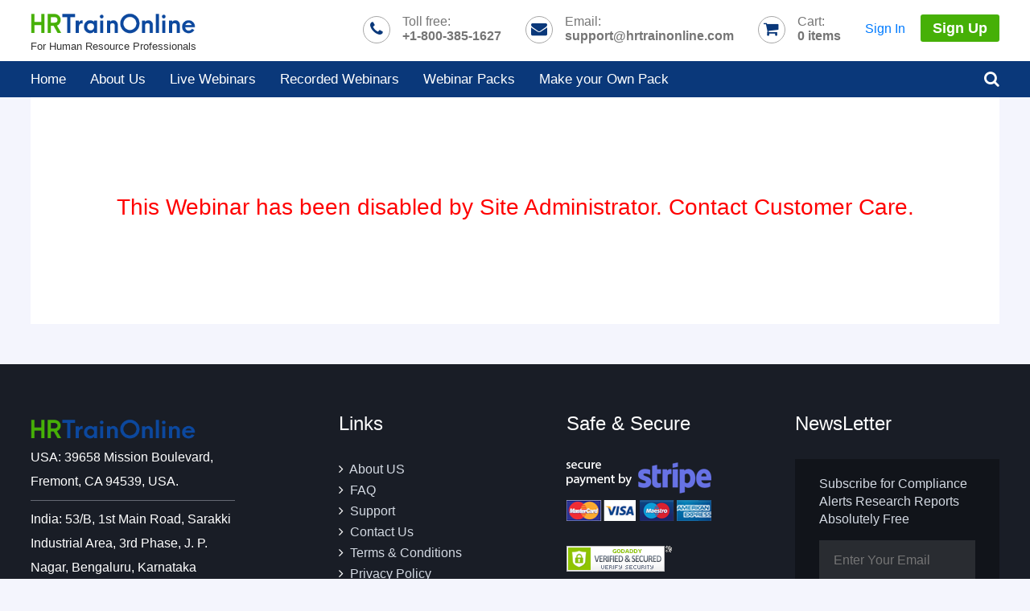

--- FILE ---
content_type: text/html;charset=UTF-8
request_url: https://hrtrainonline.com/webinar/4-hour-virtual-seminar-on-leadership-and-team-development-for-managerial-success-33860REC
body_size: 13744
content:
<!doctype html>
<html lang="en">
<head>
<meta charset="utf-8">
<meta name="viewport" content="width=device-width, initial-scale=1, shrink-to-fit=no">
<meta name="theme-color" content="#092b7d">
<title> 4-Hour Virtual Seminar on Leadership and Team Development for Managerial Success </title>
<meta name="description" content="Inspire and influence your team members to achieve your goals as a team&#33;"/>
<meta name="keywords" content="4-Hour Virtual Seminar on Leadership and Team Development for Managerial Success, COMPLIANCE4ALL-CATALOG"/>
<link rel="shortcut icon" href="/images/compliance/animated_favicon.gif" />
<script type="text/javascript" src="/images/js/min-jquery.js"></script> <script type="text/javascript" src="/images/js/owl.carousel.js"></script> <script type="text/javascript" src="/images/newJs.js"></script>
<link href="/images/css/hr-stylesheet.css" rel="stylesheet" type="text/css">
<!--[if IE 8]><html lang="en" class="ie ie8"><![endif]--><!--[if IE 9]><html lang="en" class="ie ie9"><![endif]-->
<script type="text/javascript">document.createElement('header');document.createElement('nav');document.createElement('menu');document.createElement('section');document.createElement('article');document.createElement('aside');document.createElement('footer');</script>
<!--[if IE 9]><script type="text/javascript">document.createElement('header');document.createElement('nav');document.createElement('section');document.createElement('article');document.createElement('aside');document.createElement('footer');</script><![endif]-->
<script type="text/javascript">//<![CDATA[
var tlJsHost = ((window.location.protocol == "https:") ? "https://secure.comodo.com/" : "https://www.trustlogo.com/");
document.write(unescape("%3Cscript src='" + tlJsHost + "trustlogo/javascript/trustlogo.js' type='text/javascript'%3E%3C/script%3E"));
//]]>
</script>
<!-- Global site tag (gtag.js) - Google Analytics -->
<script async src="https://www.googletagmanager.com/gtag/js?id=G-8DNG67JG0X"></script>
<script>
window.dataLayer = window.dataLayer || [];
function gtag(){dataLayer.push(arguments);}
gtag('js', new Date());
gtag('config', 'G-8DNG67JG0X');
</script>
</head>
<body>
<div class="container2">
<style>@media screen and (-webkit-min-device-pixel-ratio:0) {.Chrome{margin-top:5px;}}</style>
<div>
<div id="screen"></div>
<header>
<div class="container">
<div class="header-top">
<div class="flex-item flex-logo">
<a class="brand" href="/">
<img src="/images/hrtrainonline.png" alt="HRTrainOnline" border="0" title="hrtrainonline" />
<div class="tag-line"> For Human Resource Professionals</div>
</a>
</div>
<div class="flex-item customer-support">
<div class="Toll-free"><i class="fa fa-phone"></i>Toll free:<br><strong>+1-800-385-1627</strong></div>
<div class="Email"><i class="fa fa-envelope"></i>Email:<br><strong>support@hrtrainonline.com</strong></div>
<div><i class="fa fa-shopping-cart"></i><span class="cart-items">Cart:<br></span><strong><span id="microcart">
<span>
0 <span class="cart-items">items</span>
</span>
</span>
</strong></div>
</div>
<div class="flex-item customer-support autoUserLogin">
<div class="UserLogin-hover" style="margin: 0px;">
<i class="fa fa-user fa-user1" style="margin-top: 0px;"></i>
<span class="SignIn-SignUp">
<a class="SignIn" href="/control/sign-in">Sign In</a>
<a class="SignUp" href="/control/sign-up">Sign Up</a>
</span>
</div>
</div>
</div>
</div>
<div class="nav">
<div class="container">
<nav>
<span class="menu-icon"><i class="fa fa-align-justify"></i></span>
<ul class="menu-bar">
<li><a href="/">Home</a> <span></span></li>
<li><a href="/aboutus">About Us</a> <span></span></li>
<li><a href="/live-webinars">Live Webinars</a> <span></span></li>
<li><a href="/recorded-webinars">Recorded Webinars</a> <span></span></li>
<li><a href="/control/webinar-packs">Webinar Packs</a> <span></span></li>
<li><a href="/control/webinarPackage">Make your Own Pack</a> <span></span></li>
</ul>
<div class="search"><a id="funSearch" href="#"><i class="fa fa-search"></i></a>
<ul id="searchBar">
<li>
<script>
function onSearchSubmit(){
var contents = document.getElementById('search').value;
var newContents = contents.replace(/([~!@#$%^&*()_+=`{}\[\]\|\\:;'<>,.\/? ])+/g, ' ').replace(/^(-)+|(-)+$/g,'');
document.getElementById('search').value=newContents;
}
</script>
<form method="post" action="https://hrtrainonline.com/control/mysearch;jsessionid=C2BAAB7BF59DAD41923FCE42A065C9A8.jvm1" onsubmit="onSearchSubmit()">
<input type="text" id="search" name="topic_name" placeholder="Search for a webinars" value="">
<button class="btn btn-default" type="submit">Search</button>
</form>
</li>
</ul>
</div>
</nav>
</div>
<script>
jQuery(document).ready(function(){
jQuery('#funSearch').click( function(e) {
e.preventDefault(); e.stopPropagation(); jQuery('#searchBar').toggle();
});
jQuery('#searchBar').click( function(e) { e.stopPropagation(); });
jQuery('body').click( function() { jQuery('#searchBar').hide(); });
});
</script>
</div>
<div style="clear:both"></div>
</header>
</div>
<script>
jQuery('#trigger-modal').click(function(){
jQuery('#screen, #modal').fadeTo(500,1).show();
});
jQuery('#screen, #modal button').click(function(){
jQuery('#screen, #modal').fadeTo(500,0).hide();
});
</script>
<div id="container2">
<div class="rightonly">
<div class="container">
<div class="webinatr-details">
<div class="disabled"><h3>This Webinar has been disabled by Site Administrator. Contact Customer Care.</h3></div>
<script>
function setCookie(name, value)
{
var today = new Date()
var expires = new Date()
expires.setTime(today.getTime() + 1000*60*60*24*30) // expires in a month
document.cookie = name + "=" + escape(value) + "; expires=" + expires.toGMTString() +";path=/"
}
if(setCookie)
{
var emdingFlag=parseInt(getCookie("emdingFlag"));
if(emdingFlag)
{
//if first viewed item
//set as previous viewed item
var newEndingFlag=emdingFlag+1;
var product_id = document.getElementById('add_product_id').value;
var product_instructor = document.getElementById('add_product_instructor').value;
var product_duration = document.getElementById('add_product_duration').value;
var product_amount = document.getElementById('add_product_amount').value;
var product_date =document.getElementById('add_product_date').value;
var product_desc = document.getElementById('add_product_desc').value;
var title="title"+newEndingFlag;
var product_Id="product_Id"+newEndingFlag;
var instructor="instructor"+newEndingFlag;
var duration="duration"+newEndingFlag;
var price="price"+newEndingFlag;
var date="date"+newEndingFlag;
var count=0;
for(var i=0; i<cookiearray.length; i++)
{
name = cookiearray[i].split('=')[0];
value = cookiearray[i].split('=')[1];
if(product_id==value)
{
count=count+1;
}
}
if(count==0)
{
setCookie(title,product_desc);
setCookie(product_Id,product_id);
setCookie(instructor,product_instructor);
setCookie(duration,product_duration);
setCookie(price,product_amount);
setCookie(date,product_date);
setCookie("emdingFlag",newEndingFlag);
}
}
else{
var product_id = document.getElementById('add_product_id').value;
var product_instructor = document.getElementById('add_product_instructor').value;
var product_duration = document.getElementById('add_product_duration').value;
var product_amount = document.getElementById('add_product_amount').value;
var product_date =document.getElementById('add_product_date').value;
var product_desc = document.getElementById('add_product_desc').value;
var title="title"+1;
var product_Id="product_Id"+1;
var instructor="instructor"+1;
var duration="duration"+1;
var price="price"+1;
var date="date"+1;
setCookie(title,product_desc);
setCookie(product_Id,product_id);
setCookie(instructor,product_instructor);
setCookie(duration,product_duration);
setCookie(price,product_amount);
setCookie(date,product_date);
setCookie("emdingFlag",1);
}
}
</script>
<div class="clear"></div>
<script type="text/javascript">
function setCookie(cname,cvalue,exdays) {
var d = new Date();
d.setTime(d.getTime() + (exdays*24*60*60*1000));
var expires = "expires=" + d.toGMTString();
document.cookie = cname + "=" + cvalue + ";" + expires + ";path=/";
}
window.onload = function checkCookie() {
var titleLax=getCookie("titleName1234");
if (titleLax!="") {
document.getElementById("recentlyViewed").style.display = "inline";
} else {
document.getElementById("recentlyViewed").style.display = "none";
if (document.getElementById('titleName123') != "" && document.getElementById('titleName123') != null) {
var titleLax = document.getElementById('titleName123').value;
setCookie("titleName1234", titleLax, 365);
}
}
}
</script>
<div id="recentlyViewed">
<div class="thr-hedding">
<span></span><h1>Recently Viewed</h1>
</div>
<div class="large-12">
<div id="lax" class="owl-carousel recentlyViewed owl-theme"> </div>
<script type="text/javascript">
function getCookie(Name) {
var search = Name + "="
if(document.cookie.length > 0) {
offset = document.cookie.indexOf(search)
if(offset != -1) {
offset += search.length
end = document.cookie.indexOf(";", offset)
if(end == -1) end = document.cookie.length
return unescape(document.cookie.substring(offset, end))
}
else return ""
}
}
var allcookies = document.cookie;
// Get all the cookies pairs in an array
cookiearray = allcookies.split(';');
for(var i=1; i<cookiearray.length; i++)
{
var title="title"+i;
var product_Id="product_Id"+i;
var instructor="instructor"+i;
var duration="duration"+i;
var price="price"+i;
var date="date"+i;
titleValue=getCookie(title);
product_IdValue=getCookie(product_Id);
instructorValue=getCookie(instructor);
durationValue=getCookie(duration);
priceValue=getCookie(price);
dateValue=getCookie(date);
if(product_IdValue)
{
var div = document.getElementById('lax');
div.innerHTML +='<div class="item item2"> <div class="RecentVieweTitle"><'+'a class="titlecolor"'+' href=/webinar/-'+product_IdValue + '>' +titleValue+'</a></div>'+
'<p>by : '+instructorValue+'</p>'+
'<p class="RecentlyViewedDate">Date : '+dateValue+'</p>'+
'<p>Duration : '+durationValue+'</p>'+
'<p class="Price">Price : <strong>'+priceValue+'</strong></p>'+
'<strong><'+'a class="btn btn-success btn-sm"'+' href=/webinar/-'+product_IdValue + '>'+'View Details'+'</a> </strong><br /> </div>';
}
}
</script>
</div>
</div>
<script type="text/javascript">
jQuery(".recentlyViewed").owlCarousel({
loop:true, margin:10,autoplay:true,autoplayTimeout:2000, responsiveClass:true, responsive:{0:{items:1,nav:true},600:{items:2,nav:false},1000:{items:4,nav:true,loop:false}
}
})
</script>
<div class="clear"></div>
<link href="/images/css/hr-webinarcss.css" rel="stylesheet" type="text/css">
</div>
</div>
<div class="endcolumns">
</div>
</div>
</div>
<footer>
<div class="container">
<div class="footer">
<div>
<div class="flex-item flex-logo">
<a class="brand" href="/">
<img src="/images/hrtrainonline.png" alt="HRTrainOnline" border="0" title="hrtrainonline" />
</a>
</div>
USA: 39658 Mission Boulevard, Fremont, CA 94539, USA. <hr style="margin: 8px 0; border-top: 1px solid #646873;">
India: 53/B, 1st Main Road, Sarakki Industrial Area, 3rd Phase, J. P. Nagar, Bengaluru, Karnataka 560078
<hr style="margin: 8px 0; border-top: 1px solid #646873;">
Phone: +1-800-385-1627 <br>
Email: <a href="mailto:support@hrtrainonline.com">support@hrtrainonline.com</a><br>
Fax: 302 288 6884
</div>
<div style="margin-left: 8%;">
<h4> Links </h4>
<ul>
<li><i class="fa fa-angle-right"></i>&nbsp; <a href="/aboutus">About US</a></li>
<li><i class="fa fa-angle-right"></i>&nbsp; <a href="/faq">FAQ</a> </li>
<li><i class="fa fa-angle-right"></i>&nbsp; <a href="/support">Support</a></li>
<li><i class="fa fa-angle-right"></i>&nbsp; <a href="/contactus">Contact Us</a></li>
<li><i class="fa fa-angle-right"></i>&nbsp; <a href="/termsconditions">Terms & Conditions</a></li>
<li><i class="fa fa-angle-right"></i>&nbsp; <a href="/privacy">Privacy Policy</a></li>
<li><i class="fa fa-angle-right"></i>&nbsp; <a href="/newspeaker">Speaker Opportunity</a></li>
<li><i class="fa fa-angle-right"></i>&nbsp; <a href="/suggestTopicForm">Suggest a Topic</a></li>
<li><i class="fa fa-angle-right"></i>&nbsp; <a href="/control/unsubscribeme">Unsubscribe</a></li>
</ul>
</div>
<div>
<h4> Safe & Secure </h4>
<img src="/images/secure-payment-stripe.png" alt="Safe & Secure" />
<br> <br>
<p><span id="siteseal"><script async type="text/javascript" src="https://seal.godaddy.com/getSeal?sealID=T4L8f6lBtYwrx9rXciPR9RWjlrbTmGhtIwlA4kXlRgXd1loZZ9cSYAnFtNMO"></script></span></p>
</div>
<div>
<h4> NewsLetter </h4>
<div class="newsletter-widget">
<div class="widget-content">
<div>Subscribe for Compliance Alerts Research Reports Absolutely Free</div>
<form name="searchfooter" action="/control/subscribeForm">
<input type="text" name="email" placeholder="Enter Your Email">
<button type="submit" class="theme-btn btn-style-one">Subscribe</button>
</form>
</div>
</div>
</div>
</div>
<div class="footer-bottom">
<span>All rights reserved &copy; HRTrainOnline.</span>
</div>
</div>
</footer>
<script src="https://script.opentracker.net/?site=www.hrtrainonline.com"></script><noscript><a href="https://www.opentracker.net" target="_blank"><img src="https://img.opentracker.net/?cmd=nojs&site=www.hrtrainonline.com" alt="web stats" border="0"></a></noscript>
<!-- Start of Zendesk Widget script -->
<script id="ze-snippet" src="https://static.zdassets.com/ekr/snippet.js?key=20e45979-95f0-4650-951f-4ec3f718738b"> </script>
<!-- End of Zendesk Widget script -->
</body>
</html>

--- FILE ---
content_type: text/javascript
request_url: https://hrtrainonline.com/images/newJs.js
body_size: 2730
content:
function isEmptyValue(fieldName){
	var fieldRef = document.getElementById(fieldName);
	//alert('fieldRef ... '+fieldRef);
	if(fieldRef == null)
	  return true;
	var value = fieldRef.value;
	if (value == null || value == '' || value.trim() == '' || value.trim() == '<br>')
	{
		if(!isFieldFocusSet){fieldRef.focus();isFieldFocusSet = true;};
		return true;
	}
	return false;
}


/* When 'strValue' length reaches 'length', move the focus to 'moveToField' */
function whenLengthMoveToField (strValue, length, moveToField) {
	if(strValue == null) return;
	if(length == null) return;
	if (moveToField == null) return;

	if(strValue.length >0 && strValue.length == length) {
		if(moveToField != null) {
			moveToField.focus();
		} else {
			if(document.getElementById(moveToField)) {
				document.getElementById(moveToField).focus();
			}
		}
	}
}



function Trim(TRIM_VALUE){
	if(TRIM_VALUE.length < 1){
		return"";
	}
	TRIM_VALUE = RTrim(TRIM_VALUE);
	TRIM_VALUE = LTrim(TRIM_VALUE);
	if(TRIM_VALUE==""){
		return "";
	}
	else{
		return TRIM_VALUE;
	}
} //End Function

function RTrim(VALUE){
	var w_space = String.fromCharCode(32);
	var v_length = VALUE.length;
	var strTemp = "";
	if(v_length < 0){
		return"";
	}
	var iTemp = v_length -1;

	while(iTemp > -1){
		if(VALUE.charAt(iTemp) == w_space){
		}
		else{
			strTemp = VALUE.substring(0,iTemp +1);
			break;
		}
		iTemp = iTemp-1;

	} //End While
	return strTemp;

} //End Function

function LTrim(VALUE){
	var w_space = String.fromCharCode(32);
	if(v_length < 1){
		return"";
	}
	var v_length = VALUE.length;
	var strTemp = "";

	var iTemp = 0;

	while(iTemp < v_length){
		if(VALUE.charAt(iTemp) == w_space){
		}
		else{
			strTemp = VALUE.substring(iTemp,v_length);
			break;
		}
		iTemp = iTemp + 1;
	} //End While
	return strTemp;
} //End Function


function isValidEmail (text) {
	var reg = /^([A-Za-z0-9_\-\.])+\@([A-Za-z0-9_\-\.])+\.([A-Za-z]{2,4})$/;
	if(reg.test(text) == false)
	   return false;
	else
		return true;
}


 function emailValidate(incomingString)
        {
        	if(Trim(incomingString).length == 0 || incomingString.search(/[\_\-\d]*[A-Za-z]+[\w\_\-]*[\@][\d]*[A-Za-z]+[\w\-]*[\.][A-Za-z]+/g) == -1 )	
        		return false;
        		
        	
        	var iChars = "*|,\":<>[]{}`\';()&$#%/?";
        	
        	 for (var i = 0; i < incomingString.length; i++) {
      	      if (iChars.indexOf(incomingString.charAt(i)) != -1)
      	         return false;
        	 }
        	
        	
        		return true;
}












